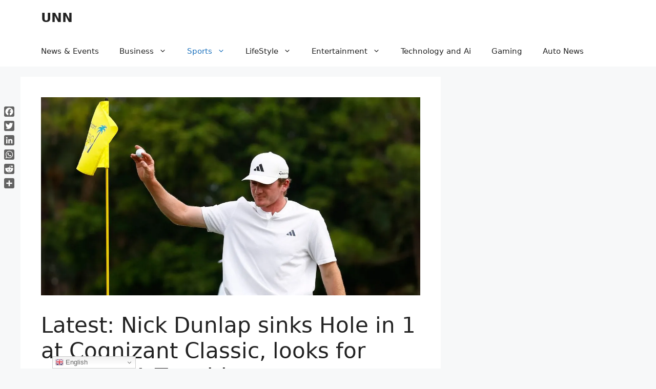

--- FILE ---
content_type: text/html; charset=utf-8
request_url: https://www.google.com/recaptcha/api2/aframe
body_size: 265
content:
<!DOCTYPE HTML><html><head><meta http-equiv="content-type" content="text/html; charset=UTF-8"></head><body><script nonce="Iy5N5ckM8bZei5px-Ht-2g">/** Anti-fraud and anti-abuse applications only. See google.com/recaptcha */ try{var clients={'sodar':'https://pagead2.googlesyndication.com/pagead/sodar?'};window.addEventListener("message",function(a){try{if(a.source===window.parent){var b=JSON.parse(a.data);var c=clients[b['id']];if(c){var d=document.createElement('img');d.src=c+b['params']+'&rc='+(localStorage.getItem("rc::a")?sessionStorage.getItem("rc::b"):"");window.document.body.appendChild(d);sessionStorage.setItem("rc::e",parseInt(sessionStorage.getItem("rc::e")||0)+1);localStorage.setItem("rc::h",'1770017595488');}}}catch(b){}});window.parent.postMessage("_grecaptcha_ready", "*");}catch(b){}</script></body></html>